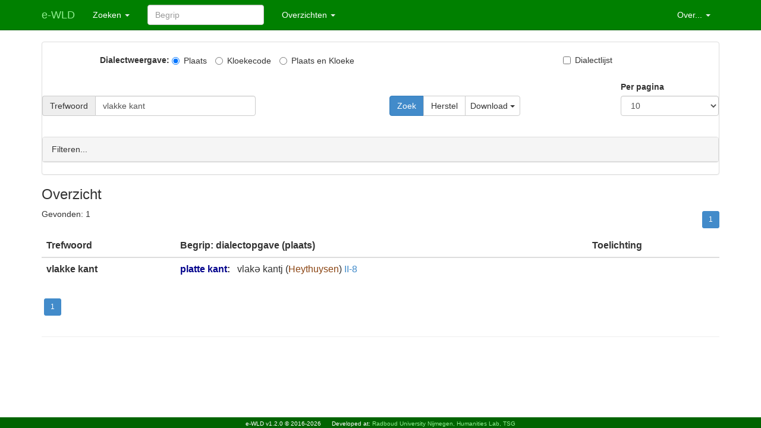

--- FILE ---
content_type: text/html; charset=utf-8
request_url: https://e-wld.nl/trefwoord/search/?search=vlakke%20kant
body_size: 24875
content:
﻿<!DOCTYPE html>
<html>
<head>
    <meta charset="utf-8" />
    <meta name="viewport" content="width=device-width, initial-scale=1.0">
    <title>e-WLD trefwoorden</title>
    
    
    <link rel="stylesheet" type="text/css" href="/static/dictionary/content/bootstrap.min.css" />
    <link rel="stylesheet" href="/static/dictionary/content/fontawesome-5-all.css" />
    <link rel="stylesheet" type="text/css" href="/static/dictionary/content/site.css" />
    <script src="/static/dictionary/scripts/modernizr-2.6.2.js"></script>
    <script src="/static/dictionary/scripts/jquery-1.10.2.js"></script>
    <script src="/static/dictionary/scripts/bootstrap.js"></script>
    <script src="/static/dictionary/scripts/respond.js"></script>
    <script src="/static/dictionary/scripts/diadict.js"></script>
</head>

<body>
    ﻿    <div name="topnav"></div>

    <div class="navbar navbar-custom navbar-fixed-top">
        <div class="container" url_home="/">
            <div class="navbar-header">
                <button type="button" class="navbar-toggle" data-toggle="collapse" data-target=".navbar-collapse">
                    <span class="icon-bar"></span>
                    <span class="icon-bar"></span>
                    <span class="icon-bar"></span>
                </button>
                <a href="/" class="navbar-brand">
                e-WLD
                </a>
            </div>
            <div class="navbar-collapse collapse">
                <ul class="nav navbar-nav">
                    <li class="dropdown">
                      <a href="#" class="dropdown-toggle" data-toggle="dropdown" role="button" 
                         aria-haspopup="true" aria-expanded="false">Zoeken <span class="caret"></span></a>
                      <ul class="dropdown-menu">
                          <li><a href="#" onclick="set_search('lemmasearch')">Begrippen</a></li>
                          <li><a href="#" onclick="set_search('locationsearch')">Plaatsen</a></li>
                          <li><a href="#" onclick="set_search('dialectsearch')">Dialecten</a></li>
                          <li><a href="#" onclick="set_search('trefwoordsearch')">Trefwoorden</a></li>
                      </ul>
                    </li>
                    
                </ul>
                <form name="toplemmasearch" id="toplemmasearch" class="navbar-form navbar-left"
                      action="/lemma/search/">
                  <div class="form-group">
                    <input id="search" name="search" type="text" class="form-control" placeholder="Begrip">
                  </div>
                </form>
                <form name="toplocationsearch" id="toplocationsearch" class="navbar-form navbar-left hidden"
                      action="/location/search/">
                  <div class="form-group">
                    <input id="search" name="search" type="text" class="form-control" placeholder="Plaats">
                  </div>
                </form>
                <form name="topdialectsearch" id="topdialectsearch" class="navbar-form navbar-left hidden"
                      action="/dialect/search/">
                  <div class="form-group">
                    <input id="search" name="search" type="text" class="form-control" placeholder="Dialect">
                  </div>
                </form>
                <form name="toptrefwoordsearch" id="toptrefwoordsearch" class="navbar-form navbar-left hidden"
                      action="/trefwoord/search/">
                  <div class="form-group">
                    <input id="search" name="search" type="text" class="form-control" placeholder="Trefwoord">
                  </div>
                </form>
                
                <ul class="nav navbar-nav">
                    <li class="dropdown">
                      <a href="#" class="dropdown-toggle" data-toggle="dropdown" role="button" 
                         aria-haspopup="true" aria-expanded="false">Overzichten <span class="caret"></span></a>
                      <ul class="dropdown-menu">
                        <li><a href="/lemma/search/">Begrippen</a></li>
                        <li><a href="/dialects">Dialecten</a></li>
                        <!-- Mines *ARE* needed for e-WLD -->
                        <li><a href="/mine/search/">Mijnen</a></li>
                        <!-- -->
                        <li><a href="/trefwoord/search/">Trefwoorden</a></li>
                        <li role="separator" class="divider"></li>
                        <li><a href="/delen">Oorspronkelijke uitgaven</a></li>
                      </ul>
                    </li>
                </ul>
                <ul class="nav navbar-nav navbar-right">
                    <li class="dropdown">
                      <a href="#" class="dropdown-toggle" data-toggle="dropdown" role="button" 
                         aria-haspopup="true" aria-expanded="false">Over... <span class="caret"></span></a>
                      <ul class="dropdown-menu">
                        <li><a href="/about">Informatie</a></li>
                        <li><a href="/guide">Handleiding</a></li>
                        <li><a href="/dialect/check/">Dialectencontrole</a></li>
                        <li><a href="/contact">Contact</a></li>
                        
                          <li><a href="/login/"><span class="glyphicon glyphicon-user" aria-hidden="true"></span> Beheer</a></li>
                        
                      </ul>
                    </li>
                </ul>
            </div>
        </div>
    </div>


    <div name="layout"></div>

    <div class="container body-content">

      <div class="panel panel-default">
        <form name='trefwoordsearch' id='trefwoordsearch' action="" method='get' 
              onsubmit="return do_search('#id_submit_button', 'trefwoord', 'simple');" >
            <!-- EK: A sort-order specification is in a hidden form field, which is filled by JS:do_sort_column() -->
            <div class="hidden">
                <input name='sortOrder' class='form-control' value='woord' >
                <input name='search_type' class='form-control' value='woord'>
                <input id="submit_type" name="submit_type" class='form-control' value="simple">
            </div>

            ﻿  <!-- Checkboxes to indicate whether we want to see the dialect codes or the dialect city names -->
    <div class="row">
      <div class="col-sm-1">
      </div>
      <div class="col-sm-8">
        <label >Dialectweergave:</label>
      <!--<div id="dialectmode" class="row">-->
        <label class="radio-inline active"><input id="input-dialect-stad" value="stad" type="radio" name="optdialect" checked=""  onclick="do_dialect(this);">Plaats</label>
        <label class="radio-inline"><input id="input-dialect-code" value="code" type="radio" name="optdialect" onclick="do_dialect(this);">Kloekecode</label>
        <label class="radio-inline"><input id="input-dialect-alles" value="alles" type="radio" name="optdialect" onclick="do_dialect(this);">Plaats en Kloeke</label>
      </div>
      <div class="col-sm-2">
        <label class="checkbox-inline"><input id="input-dialect-additional" value="additional" type="checkbox" name="optadditional" onclick="do_additional(this);" />Dialectlijst</label>
      </div>
    </div>


            <!-- The top layer of searching -->
            <div class="row"><table><tr><td>&nbsp;</td></tr></table></div>


            <div id="searchdefault" class="row">
              <div class="col-sm-4">
                <div><label>&nbsp;</label></div>
                <div class='input-group'>
                  <label class='input-group-addon' 
                         data-toggle="popover" data-trigger="hover"
                         data-placement="right" data-content="Willekeurige tekens: ? (één) * (0 of meer). Groep tekens: [m-n]"
                         for='id_entry'>Trefwoord</label>
                  <input name='search' class='form-control' value='vlakke kant'>
                </div>
              </div>
              <div class="col-sm-4 col-sm-offset-2">
                <div><label>&nbsp;</label></div>
                <div class='btn-group'>
                    <!-- Make sure no button has the *name* 'submit', otherwise submit() cannot be used -->
                    <input class='btn btn-primary' type="submit" onclick="do_search(this, 'trefwoord', 'simple');" value="Zoek">
                    <input class='btn btn-default' type="submit" onclick="do_search(this, 'trefwoord', 'Herstel');" value="Herstel">
                    <!-- <input class='btn btn-default' type="submit" onclick="do_search(this, 'trefwoord', 'Csv');" name="submit_type" value="Csv"> -->
                    <button type="button" class="btn btn-default dropdown-toggle" data-toggle="dropdown" 
                        aria-haspopup="true" aria-expanded="false">Download <span class="caret"></span></button>
                    <ul class="dropdown-menu">
                      <li><a href="#" onclick="do_search(this, 'trefwoord', 'Csv');" >Tab gescheiden lijst</a></li>
                      <li><a href="#" onclick="do_search(this, 'trefwoord', 'Excel');" >Excel</a></li>
                      <li><a href="#" onclick="do_search(this, 'trefwoord', 'Html');" >Html</a></li>
                      <li><a href="#" onclick="do_search(this, 'trefwoord', 'Mijn');" >Mijnen</a></li>
                    </ul>
                </div>
              </div>
              <div class="col-sm-2">
                <div class='form-group' id='paginate_by'>
                  <label for='paginate_by'>Per pagina</label>
                  <select class='form-control' name="paginate_by">
                    
                    <option >100</option>
                    
                    <option >50</option>
                    
                    <option >20</option>
                    
                    <option  selected >10</option>
                    
                    <option >5</option>
                    
                    <option >2</option>
                    
                    <option >1</option>
                    
                  </select>
                </div>
              </div>
            </div>

            <!-- Collapsable area for fine-tuning -->
            <div class="row"><table><tr><td>&nbsp;</td></tr></table></div>
            <div class="panel panel-default">

              <div class="panel-heading" data-toggle="collapse" data-target="#query-area">
                <span>Filteren...</span>
                <span class="filter-summary">
                  <span class="filter-item"></span>
                  <span class="filter-item"></span>
                  <span class="filter-item"></span>
                  <span class="filter-item"></span>
                  <span class="filter-item"></span>
                  <span class="filter-item"></span>
                  
                    <span class="filter-item"></span>
                  
                </span>
              </div>

              <!-- class="collapse" -->
              <div id="query-area" class="collapse ">

                <div id='searchformwell' class='well search-results-collapsable'>

                    <table class='table'>
                        <tr>
                          <td>
                            <div class='input-group'>
                              <label class='input-group-addon' 
                                      data-toggle="popover" data-trigger="hover"
                                      data-placement="right" data-content="Willekeurige tekens: ? (één) * (0 of meer). Groep tekens: [m-n]"
                                      for='id_lemma'>Begrip</label>
                              <input name='lemma' class='form-control' >
                            </div>
                            <div><label>&nbsp;</label></div>
                            <div class='input-group'>
                              <label class='input-group-addon' 
                                      data-toggle="popover" data-trigger="hover"
                                      data-placement="right" data-content="Willekeurige tekens: ? (één) * (0 of meer). Groep tekens: [m-n]"
                                      for='id_dialectwoord'>Dialectopgave</label>
                              <input name='dialectwoord' class='form-control' >
                            </div>
                            <div><label>&nbsp;</label></div>
                            <div class='input-group'>
                              <label class='input-group-addon' for='id_toelichting'>Toelichting bij trefwoord</label>
                              <input name='toelichting' class='form-control' >
                            </div>
                          </td>
                          <td>
                            <div class='input-group'>
                              <label class='input-group-addon' for='id_city'>Plaats</label>
                              <input name='dialectCity' class='form-control' >
                            </div>
                            <div><label>&nbsp;</label></div>
                            <div class='input-group'>
                              <label class='input-group-addon' for='id_code'>Kloekecode</label>
                              <input name='dialectCode' class='form-control' >
                            </div>
                            <div><label>&nbsp;</label></div>
                            <div class='input-group'>
                              <label class='input-group-addon' for='aflevering'>Deel/sectie/aflevering</label>
                              <select class='form-control' name="aflevering">
                                  <option value="0">-</option>
                                
                                  <option   value="1">I-1</option>
                                
                                  <option   value="2">I-2</option>
                                
                                  <option   value="3">I-3</option>
                                
                                  <option   value="4">I-4</option>
                                
                                  <option   value="5">I-5</option>
                                
                                  <option   value="6">I-6</option>
                                
                                  <option   value="7">I-7</option>
                                
                                  <option   value="8">I-8</option>
                                
                                  <option   value="9">I-9</option>
                                
                                  <option   value="10">I-10</option>
                                
                                  <option   value="11">I-11</option>
                                
                                  <option   value="12">I-12</option>
                                
                                  <option   value="13">I-13</option>
                                
                                  <option   value="14">II-1</option>
                                
                                  <option   value="15">II-2</option>
                                
                                  <option   value="16">II-3</option>
                                
                                  <option   value="17">II-4</option>
                                
                                  <option   value="18">II-5</option>
                                
                                  <option   value="19">II-6</option>
                                
                                  <option   value="20">II-7</option>
                                
                                  <option   value="21">II-8</option>
                                
                                  <option   value="22">II-9</option>
                                
                                  <option   value="23">II-10</option>
                                
                                  <option   value="24">II-11</option>
                                
                                  <option   value="25">II-12</option>
                                
                                  <option   value="26">III-1-1</option>
                                
                                  <option   value="27">III-1-2</option>
                                
                                  <option   value="28">III-1-3</option>
                                
                                  <option   value="29">III-1-4</option>
                                
                                  <option   value="30">III-2-1</option>
                                
                                  <option   value="31">III-2-2</option>
                                
                                  <option   value="32">III-2-3</option>
                                
                                  <option   value="33">III-3-1</option>
                                
                                  <option   value="34">III-3-2</option>
                                
                                  <option   value="35">III-3-3</option>
                                
                                  <option   value="36">III-4-1</option>
                                
                                  <option   value="37">III-4-2</option>
                                
                                  <option   value="38">III-4-3</option>
                                
                                  <option   value="39">III-4-4</option>
                                
                              </select>
                            </div>

                            
                              <div><label>&nbsp;</label></div>
                              <div class='input-group'>
                                <label class='input-group-addon' for='mijn'>Mijn</label>
                                <select class='form-control' name="mijn">
                                    <option value="0">-</option>
                                  
                                    <option   value="34">121c</option>
                                  
                                    <option   value="19">Beringen</option>
                                  
                                    <option   value="11">Domaniale</option>
                                  
                                    <option   value="14">Eisden</option>
                                  
                                    <option   value="7">Emma</option>
                                  
                                    <option   value="8">Hendrik</option>
                                  
                                    <option   value="16">Houthalen</option>
                                  
                                    <option   value="10">Julia</option>
                                  
                                    <option   value="9">Laura</option>
                                  
                                    <option   value="39">MS</option>
                                  
                                    <option   value="2">Maurits</option>
                                  
                                    <option   value="3">Oranje-Nassau I</option>
                                  
                                    <option   value="37">Oranje-Nassau I-I V</option>
                                  
                                    <option   value="33">Oranje-Nassau I-IY</option>
                                  
                                    <option   value="38">Oranje-Nassau I-V</option>
                                  
                                    <option   value="4">Oranje-Nassau II</option>
                                  
                                    <option   value="5">Oranje-Nassau III</option>
                                  
                                    <option   value="6">Oranje-Nassau IV</option>
                                  
                                    <option   value="36">Oranje-Nassau MV</option>
                                  
                                    <option   value="32">Oranje-Nassau l-IV</option>
                                  
                                    <option   value="20">Waterschei</option>
                                  
                                    <option   value="12">Wilhelmina</option>
                                  
                                    <option   value="13">Willem-Sophia</option>
                                  
                                    <option   value="18">Winterslag</option>
                                  
                                    <option   value="15">Zolder</option>
                                  
                                    <option   value="17">Zwartberg</option>
                                  
                                    <option   value="35">dit is een dummykloekecode</option>
                                  
                                    <option   value="31">lV</option>
                                  
                                </select>
                              </div>
                            

                          </td>
                        </tr>
                    </table>

              </div>
            </div>
            </div>
        </form>
      </div>

    
      <h3>Overzicht</h3>
      <div class="row">
          <div class="col-sm-4"><span>Gevonden: </span><span>1</span></div>
          <div class="col-sm-8">
          <span class="step-links pull-right">

          ﻿              <ul class='pagination pagination-sm'>
              
          
                

                
          
                   
                   <li class='active'>
                   <a href='?page=1&search=vlakke kant'>1</a>
                   </li>
                   
         
                
  
                
      
              

            
            </ul>


          </span>
          </div>
      </div>
      <table class="table table-hover">
        <thead><tr><th class="hidden">id</th><th>Trefwoord</th><th>Begrip: dialectopgave (plaats)</th><th>Toelichting</th></tr></thead>
        <tbody>
          
            
              <tr class="dict-entry">
                <td class="hidden"> 29831</td>
                <td><span class="trefwoord-name">vlakke kant</span></td>
                <td>
            
            
              <!-- Start lemma -->
              <span class="lemma-name"><a href="/lemma/search/?search=platte%20kant">platte kant</a>:</span>
            
            <span class="lemma-word-toelichting"></span>&nbsp;
              
                <span class="lemma-word">vlakǝ kantj</span><span> (</span><span class="lemma-word-dialect"><span class="lemma-word-dialect-code hidden">L292p</span><span class="lemma-word-dialect-space hidden">&nbsp;</span><span class="lemma-word-dialect-stad">Heythuysen</span></span><span>)</span>
            
                <!-- Treat the afleveringen for this trefwoord -->
                <span class="lemma-aflevering"><a href="/static/dictionary/content/pdf/wld-2/1994_Limburgse Dialecten II,8 (Pottenbakker, steenbakker, etc).pdf">II-8</a></span>
                </td>
                <td>
                  <span class="toelichting"></span>
                </td>
              </tr>
            
          
        </tbody>
      </table>
    

      <div class="pagination">
          <span class="step-links">

          ﻿              <ul class='pagination pagination-sm'>
              
          
                

                
          
                   
                   <li class='active'>
                   <a href='?page=1&search=vlakke kant'>1</a>
                   </li>
                   
         
                
  
                
      
              

            
            </ul>

          </span>
      </div>



        <hr/>
    </div>

    <div>
        <footer>
            <span>e-WLD v1.2.0 &copy; 2016-2026</span>
            &nbsp;&nbsp;&nbsp;&nbsp;
            <span>Developed at: <a href="https://www.ru.nl/facultyofarts/research/humanities-lab/our-labs/">Radboud University Nijmegen, Humanities Lab, TSG</a></span>
        </footer>
    </div>



  <script>
    // Make sure events are connect on the right places
    init_events();
  </script>


</body>
</html>
